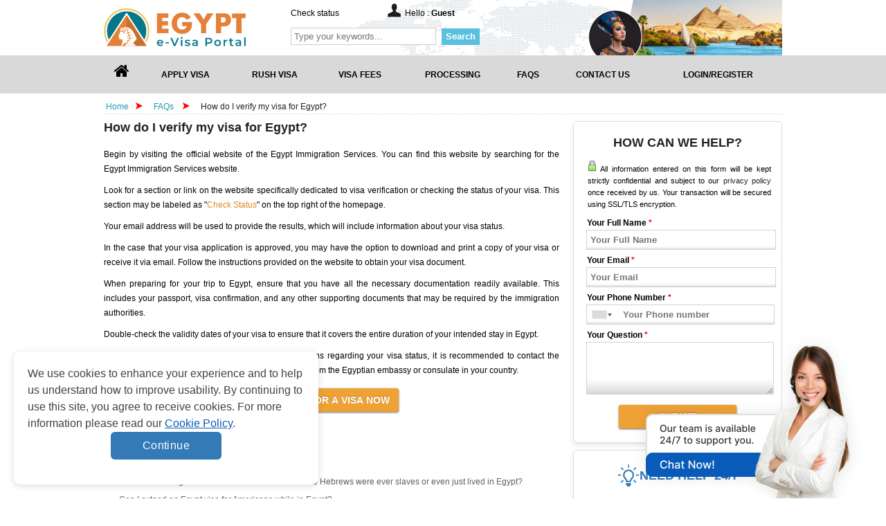

--- FILE ---
content_type: text/html; charset=UTF-8
request_url: https://www.egyptimmigration.org/faq/how-do-i-verify-my-visa-for-egypt
body_size: 19004
content:
<!doctype html>
<html lang="en">
<head>

    <meta http-equiv="Content-Type" content="text/html;charset=UTF-8"/>
    <title>How do I verify my visa for Egypt?</title>
    <meta name="keywords" content="how do i verify my visa for egypt"/>
    <meta name="description" content="Begin by visiting the official website of the Egypt Immigration Services. You can find this website by searching for the Egypt Immigration Services website."/>
    <meta property="og:image" content="" />
    <meta property="og:image:secure_url" content="" />
    <meta name="twitter:image" content="" />
    <link rel="alternate" href="https://www.egyptimmigration.org/faq/how-do-i-verify-my-visa-for-egypt" hreflang="x-default" />
            <link rel="canonical" href="https://www.egyptimmigration.org/faq/how-do-i-verify-my-visa-for-egypt">
        <link rel="shortcut icon" href="https://dbv5czvvdkcv6.cloudfront.net/favicon-1.1.ico">
    <link href="https://maxcdn.bootstrapcdn.com/font-awesome/4.7.0/css/font-awesome.min.css" rel="stylesheet">
    <style>
        .red.button {
            border-radius: 3px;
        }
        .text-right {
            text-align: right;
        }
        .grecaptcha-badge{box-shadow:none!important;opacity:0!important}
        .ui-helper-reset, .ui-menu {
            outline: 0px;
            list-style: none;
        }

        .ui-front {
            z-index: 100;
        }

        .ui-autocomplete {
            position: absolute;
            top: 0px;
            left: 0px;
            cursor: default;
            z-index: 9999999 !important;
        }

        .ui-menu {
            padding: 2px;
            margin: 0px;
            display: block;
        }

        .ui-widget {
            background: rgb(254, 254, 254) !important;
            border: 1px solid rgb(222, 222, 222) !important;
        }

        .ui-widget-content {
            box-shadow: none;
            z-index: 999;
            padding: 0px;
        }

        .ui-widget-content {
            border: none;
            background: rgb(255, 255, 255);
            color: rgb(51, 51, 51);
        }

        .ui-widget {
            font-family: "Trebuchet MS", Tahoma, Verdana, Arial, sans-serif;
            font-size: 1.1em;
        }

        #index-left {
            float: left;
            width: 668px;
            margin-right: 10px;
        }

        .slide_index {
            width: 668px;
            margin: 10px 0px 5px;
        }

        #container {
            margin: 0px auto;
        }

        #container ul {
            list-style: none outside;
        }

        #container ul.menu li {
            float: left;
            margin-right: 2px;
            margin-bottom: -1px;
        }

        #container ul.menu li {
            font-weight: 700;
            display: block;
            padding: 5px 20px 0px 14px;
            border: 1px solid rgb(208, 204, 201);
            position: relative;
            color: rgb(255, 0, 0);
            cursor: pointer;
            height: 31px;
            text-align: center;
        }

        #container ul.menu li.active {
            background: rgb(255, 255, 255);
            top: 1px;
            border-bottom: 0px;
            color: rgb(0, 0, 0);
        }

        .content-index {
            margin: 0pt auto;
            background: rgb(255, 255, 255);
            border: 1px solid rgb(208, 204, 201);
            text-align: justify;
            padding: 40px 10px 15px;
        }

        .content-index.welcome {
            display: block;
        }

        .content-index.how-it-works {
            display: none;
            font-weight: bold;
            text-align: center;
        }

        .content-index.who-need-visa {
            display: none;
        }

        .content-index.how-to-apply {
            display: none;
        }

        .content-index.download-form {
            display: none;
        }

        #index-right {
            float: left;
            width: 302px;
        }

        .block-index {
            float: left;
            background: url("https://dbv5czvvdkcv6.cloudfront.net/frontend/images/index-line.png") right center no-repeat;
            overflow: hidden;
            padding: 10px;
            width: 300px;
        }

        .block-index h2 {
            text-align: center;
        }

        .icon-services {
            background: url("https://dbv5czvvdkcv6.cloudfront.net/frontend/images/icon--1.0.png") center center no-repeat;
            display: block;
            height: 30px;
            padding: 110px 0px 0px 55px;
            text-transform: uppercase;
            margin: 0px auto;
        }

        .icon-reason {
            background: url("https://dbv5czvvdkcv6.cloudfront.net/frontend/images/icon-pointer-1.0.png") center center no-repeat;
            display: block;
            height: 30px;
            padding: 80px 0px 0px 55px;
            text-transform: uppercase;
        }

        .icon-news {
            background: url("https://dbv5czvvdkcv6.cloudfront.net/frontend/images/safe_openssl.jpg") center center no-repeat;
            display: block;
            height: 30px;
            padding: 55px 0px 30px 55px;
            text-transform: uppercase;
        }

        #header #logo a, .livechat a {
            text-indent: -99999px;
            display: block;
        }

        #header, #navlist {
            position: relative;
        }

        a, a:visited, h2, h3 {
            color: rgb(199, 38, 21);
        }

        #wrapper, .block-confidence, .row {
            overflow: hidden;
        }

        #footer-menu ul li a, .block-confidence h2, .block-needhelp h2, .readmore {
            text-transform: uppercase;
        }

        .bg-checkrequire-aphab .block-anphab:nth-child(13), .bg-checkrequire-aphab .block-anphab:nth-child(9), .clear, .row {
            clear: both;
        }

        a, body, div, em strong, h1, h2, h3, h4, h5, h6, li, ol, p, span, ul {
            margin: 0px;
            padding: 0px;
            border: 0px;
            outline: 0px;
            vertical-align: baseline;
        }

        .button, .button:visited, .myOrderButton {
            border-radius: 6px;
            box-shadow: rgba(0, 0, 0, 0.6) 0px 1px 3px;
        }

        body {
            font-size: 12px;
            font-family: Tahoma, Geneva, sans-serif;
            line-height: 1.6;
            color: rgb(0, 0, 0);
            display: block;
        }

        a {
            text-decoration: none;
        }

        a:hover {
            text-decoration: underline;
        }

        p {
            margin: 5px 0px 10px;
        }

        h2 {
            font-size: 18px;
            line-height: 1.2;
        }

        h3 {
            font-size: 14px;
        }

        ul li {
            line-height: 2.2;
        }

        .red {
            color: red;
        }

        #main_wrapper {
            width: 100%;
        }

        #wrapper {
            width: 980px;
            margin: 0px auto;
        }

        #header {
            height: 80px;
            background: url("https://dbv5czvvdkcv6.cloudfront.net/frontend/images/bg.png") right top no-repeat;
        }

        #agentNo, #companyname, #formSearch, #header #logo a, #hello {
            position: absolute;
        }

        #header #logo a {
            width: 300px;
            height: 55px;
            top: 12px;
            left: 0px;
            background: url("https://dbv5czvvdkcv6.cloudfront.net/frontend/images/logo-1.4.svg") no-repeat;
        }

        #agentNo {
            top: 10px;
            left: 310px;
            font-weight: 300;
        }

        #hello {
            top: -5px;
            left: 140px;
            background: url("https://dbv5czvvdkcv6.cloudfront.net/frontend/images/icon-hello.png") no-repeat;
            padding: 5px 0px 0px 25px;
            width: 210px;
        }

        #formSearch {
            top: 40px;
            left: 308px;
        }

        .button, .button:visited {
            background: url("https://dbv5czvvdkcv6.cloudfront.net/frontend/images/overlay.png") repeat-x rgb(34, 34, 34);
            display: inline-block;
            padding: 5px 10px 6px;
            color: rgb(255, 255, 255);
            text-decoration: none;
            border-radius: 6px;
            box-shadow: rgba(0, 0, 0, 0.6) 0px 1px 3px;
            position: relative;
            cursor: pointer;
            border: 0px;
        }

        .button:hover {
            background-color: rgb(17, 17, 17);
            color: rgb(255, 255, 255);
        }

        .button:active {
            top: 1px;
        }

        .button, .button:visited, .medium.button, .medium.button:visited {
            font-size: 13px;
            font-weight: 700;
            line-height: 1;
            text-shadow: rgba(0, 0, 0, 0.25) 0px -1px 1px;
        }

        .large.button, .large.button:visited {
            font-size: 14px;
            padding: 8px 14px 9px;
        }

        .super.button, .super.button:visited {
            font-size: 16px;
            padding: 8px 14px 9px;
        }

        .red.button, .red.button:visited {
            background-color: rgb(195, 38, 21);
            text-decoration: none;
        }

        .red.button {
            text-decoration: none;
            font-weight: 600;
            text-align: center;
            vertical-align: middle;
            background-image: none;
            background-color: #eea236 !important;
            border: 1px solid #eea236 !important;
            white-space: nowrap;
            padding: 6px 12px !important;
            font-size: 14px !important;
            line-height: 1.428571429;
            border-radius: 3px;
            color: white !important;
        }
        .red.button:hover {
            background-color: #fff !important;
            color: #eea236 !important;
            border-color: #fff !important;
        }

        .readmore {
            background: 0px 0px;
            color: rgb(255, 255, 255);
            font-weight: 400;
        }

        #home, #home-active {
            left: 0px;
            width: 52px;
        }

        #navlist {
            height: 55px;
            margin-top: 3px;
        }

        #content, #navlist li {
            margin: 0px;
            padding: 0px;
        }

        #navlist li {
            list-style: none;
            position: absolute;
            top: 0px;
        }

        #navlist a, #navlist li {
            height: 55px;
            display: block;
        }

        #home a:hover, #home-active {
            background: url("https://dbv5czvvdkcv6.cloudfront.net/frontend/images/menu.png") 0px -55px;
        }

        #incorporate, #incorporate-active {
            left: 51px;
            width: 148px;
        }

        #incorporate {
            background: url("https://dbv5czvvdkcv6.cloudfront.net/frontend/images/menu.png") -51px 0px;
        }

        #incorporate a:hover, #incorporate-active {
            background: url("https://dbv5czvvdkcv6.cloudfront.net/frontend/images/menu.png") -51px -55px;
        }

        #banking, #banking-active {
            left: 199px;
            width: 130px;
        }

        #banking {
            background: url("https://dbv5czvvdkcv6.cloudfront.net/frontend/images/menu.png") -199px 0px;
        }

        #banking a:hover, #banking-active {
            background: url("https://dbv5czvvdkcv6.cloudfront.net/frontend/images/menu.png") -199px -55px;
        }

        #fees, #fees-active {
            left: 329px;
            width: 120px;
        }

        #fees {
            background: url("https://dbv5czvvdkcv6.cloudfront.net/frontend/images/menu.png") -329px 0px;
        }

        #fees a:hover, #fees-active {
            background: url("https://dbv5czvvdkcv6.cloudfront.net/frontend/images/menu.png") -329px -55px;
        }

        #processing, #processing-active {
            left: 449px;
            width: 140px;
        }

        #processing {
            background: url("https://dbv5czvvdkcv6.cloudfront.net/frontend/images/menu.png") -449px 0px;
        }

        #processing a:hover, #processing-active {
            background: url("https://dbv5czvvdkcv6.cloudfront.net/frontend/images/menu.png") -449px -55px;
        }

        #faq, #faq-active {
            left: 589px;
            width: 120px;
        }

        #faq {
            background: url("https://dbv5czvvdkcv6.cloudfront.net/frontend/images/menu.png") -589px 0px;
        }

        #faq a:hover, #faq-active {
            background: url("https://dbv5czvvdkcv6.cloudfront.net/frontend/images/menu.png") -589px -55px;
        }

        #contactus, #contactus-active {
            left: 699px;
            width: 130px;
        }

        #contactus {
            background: url("https://dbv5czvvdkcv6.cloudfront.net/frontend/images/menu.png") -699px 0px;
        }

        #contactus a:hover, #contactus-active {
            background: url("https://dbv5czvvdkcv6.cloudfront.net/frontend/images/menu.png") -699px -55px;
        }

        #login, #login-active, #myaccount, #myaccount-active {
            left: 829px;
            width: 149px;
        }

        #login {
            background: url("https://dbv5czvvdkcv6.cloudfront.net/frontend/images/menu.png") -978px 0px;
        }

        #login a:hover, #login-active {
            background: url("https://dbv5czvvdkcv6.cloudfront.net/frontend/images/menu.png") -978px -55px;
        }

        .bg-checkrequire, .bg-checkrequire-index {
            position: relative;
            width: 655px;
            margin: 10px 0px;
        }

        .bg-checkrequire-index {
            height: 260px;
        }

        .chkr-buton, .chkr-combo, .chkr-icon, .chkr-text {
            position: absolute;
        }

        .bg-checkrequire-index h2 {
            margin: 10px 0px 0px;
        }

        .who-country-index ul li {
            width: 40%;
            float: left;
        }

        .bg-checkrequire-index ul {
            list-style-image: url("https://dbv5czvvdkcv6.cloudfront.net/frontend/images/icon_stick.gif");
        }

        .chkr-icon {
            top: 20px;
            left: 20px;
            background: url("https://dbv5czvvdkcv6.cloudfront.net/frontend/images/icon-check-b.png") no-repeat;
            width: 54px;
            height: 53px;
        }

        .chkr-combo {
            top: 50px;
            left: 80px;
        }

        .chkr-buton {
            top: 45px;
            left: 420px;
        }

        .row {
            padding: 3px;
            margin: 0px;
        }

        .combobox {
            border: 1px solid rgb(204, 204, 204);
            border-radius: 3px;
            padding: 3px;
            color: rgb(98, 98, 98);
            width: 100px;
            height: 30px;
            line-height: 23px;
        }

        .block-needhelp {
            background: url("https://dbv5czvvdkcv6.cloudfront.net/frontend/images/bg-help-new-2.png") no-repeat;
            width: 302px;
            height: 245px;
        }

        .block-needhelp h2 {
            font-size: 18px;
            padding: 10px 0px 0px 60px;
        }

        .block-needhelp-email {
            float: left;
            background: url("https://dbv5czvvdkcv6.cloudfront.net/frontend/images/icon-email.png") no-repeat;
            width: 41px;
            height: 26px;
            margin: 20px 0px 0px 20px;
        }

        .block-needhelp-right {
            float: left;
            font-size: 18px;
            text-align: left;
            color: rgb(199, 38, 21);
        }

        #footer #logo, .alert, .aligncenter, .block-contact1, .block-contact2, .block-notfound, .tab-about ul li, div.quotes {
            text-align: center;
        }

        .index-email-support {
            margin: 15px 0px 0px 8px;
        }

        .block-confidence {
            margin: 10px 0px 0px 5px;
            background: url("https://dbv5czvvdkcv6.cloudfront.net/frontend/images/bg-reason.jpg") center bottom repeat-x;
            width: 295px;
            border: 1px solid rgb(224, 223, 221);
        }

        .block-confidence h2 {
            font-size: 14px;
            padding: 10px 0px 0px 20px;
            color:#337ab7;
        }

        .block-confidence ul {
            margin: 10px 0px 10px 40px;
            list-style: url("https://dbv5czvvdkcv6.cloudfront.net/frontend/images/icon-check.png");
            line-height: 2;
        }

        #useful {
            width: 294px;
            margin: 5px 0px 0px 5px;
        }

        #useful li {
            list-style: none;
        }

        #useful a {
            display: block;
            background: url("https://dbv5czvvdkcv6.cloudfront.net/frontend/images/make-payment.png") no-repeat;
            text-indent: -9000px;
        }

        #useful a.makepayment {
            background-position: 0px 0px;
            height: 41px;
        }

        #useful a.coperate {
            background-position: 0px -41px;
            height: 56px;
        }

        .qa-text, .title_check {
            font-size: 18px;
            font-weight: 700;
        }

        .title_check {
            font-family: "Times New Roman", Times, serif;
            color: rgb(199, 38, 21);
            padding-bottom: 10px;
        }

        .col-6 {
            width: 50%;
            float: left;
        }

        .country-sidebar {
            margin: 40px 18px 0px 22px;
            border-top: 1px solid red;
        }

        .country-sidebar .number-country-support {
            text-align: right;
        }

        .country-sidebar .item-number-support {
            margin: 5px 0px 0px;
        }

        .country-sidebar .item-number-support a {
            color: rgb(77, 77, 77);
        }

        .arrow_apply_visa {
            background: url("https://dbv5czvvdkcv6.cloudfront.net/frontend/images/set-icon.png") no-repeat;
            margin-top: 150px;
            float: left;
            width: 30px;
            height: 20px;
        }

        .float {
            float: left;
        }

        .slide_index ul li {
            list-style: url("https://dbv5czvvdkcv6.cloudfront.net/frontend/images/icon_stick.gif");
            color: rgb(185, 63, 61);
        }

        #basic-modal-content {
            display: none;
        }

        #basic-modal img {
            margin: 0px auto;
            padding: 10px 0px 0px;
        }
        .embeddedMessagingConversationButtonWrapper .embeddedMessagingConversationButton{
            right: -9999px !important;
        }
        .background_chat_salesforce{
            position: fixed;
            bottom: -7px;
            right: 30px;
            width: fit-content;
            z-index: 10;
        }
        .background_chat_salesforce img{
            height: 100%;
        }
        .notes-evisa {
            padding: 10px 0;
        }

        @media (max-width: 575.98px) {
            .notes-evisa {
                padding: 10px 0;
            }
        }
        .notes-evisa__wrap {
            border-radius: 20px;
            border: 1px solid #0045a8;
            background: #f9f9f9;
            max-width: 960px;
            margin: auto;
            padding: 32px;
            display: flex;
            flex-direction: column;
            row-gap: 24px;
        }

        @media (max-width: 575.98px) {
            .notes-evisa__wrap {
                padding: 24px 16px;
            }
        }

        .notes-evisa__wrap ul {
            list-style: disc;
            padding-left: 24px;
        }

        .notes-evisa__wrap ul li {
            color: #434343;
            font-size: 16px;
            font-weight: 400;
            line-height: 150%;
        }
    </style>
    <link rel="stylesheet" href="https://dbv5czvvdkcv6.cloudfront.net/frontend/css/styles.min3.4.css" type="text/css"
          media="screen"/>
                        <script type="33752d35f83d11073924f2f8-text/javascript">
    function hashEmail(text) {         return text.replace(/\s+/g, '').normalize("NFD").replace(/[\u0300-\u036f]/g, '').toLowerCase();
    }
    function hashPhone(text) {         return text.replace(/\s+/g, '').normalize("NFD").replace(/[\u0300-\u036f]/g, '').toLowerCase();
    }

    var sha256 = function sha256(ascii, type = "email") {
        switch(type) {
            case "email" : ascii = hashEmail(ascii); break;
            case "phone" : ascii = hashPhone(ascii); break;
            default : ascii = hashEmail(ascii); break;
        }

        function rightRotate(value, amount) {
            return (value>>>amount) | (value<<(32 - amount));
        };

        var mathPow = Math.pow;
        var maxWord = mathPow(2, 32);
        var lengthProperty = 'length';
        var i, j;
        var result = '';

        var words = [];
        var asciiBitLength = ascii[lengthProperty]*8;

        var hash = sha256.h = sha256.h || [];
        var k = sha256.k = sha256.k || [];
        var primeCounter = k[lengthProperty];

        var isComposite = {};
        for (var candidate = 2; primeCounter < 64; candidate++) {
            if (!isComposite[candidate]) {
                for (i = 0; i < 313; i += candidate) {
                    isComposite[i] = candidate;
                }
                hash[primeCounter] = (mathPow(candidate, .5)*maxWord)|0;
                k[primeCounter++] = (mathPow(candidate, 1/3)*maxWord)|0;
            }
        }

        ascii += '\x80';
        while (ascii[lengthProperty]%64 - 56) ascii += '\x00';
        for (i = 0; i < ascii[lengthProperty]; i++) {
            j = ascii.charCodeAt(i);
            if (j>>8) return;
            words[i>>2] |= j << ((3 - i)%4)*8;
        }
        words[words[lengthProperty]] = ((asciiBitLength/maxWord)|0);
        words[words[lengthProperty]] = (asciiBitLength);

        for (j = 0; j < words[lengthProperty];) {
            var w = words.slice(j, j += 16);
            var oldHash = hash;
            hash = hash.slice(0, 8);

            for (i = 0; i < 64; i++) {
                var i2 = i + j;
                var w15 = w[i - 15], w2 = w[i - 2];

                var a = hash[0], e = hash[4];
                var temp1 = hash[7]
                    + (rightRotate(e, 6) ^ rightRotate(e, 11) ^ rightRotate(e, 25))
                    + ((e&hash[5])^((~e)&hash[6]))
                    + k[i]
                    + (w[i] = (i < 16) ? w[i] : (
                            w[i - 16]
                            + (rightRotate(w15, 7) ^ rightRotate(w15, 18) ^ (w15>>>3))
                            + w[i - 7]
                            + (rightRotate(w2, 17) ^ rightRotate(w2, 19) ^ (w2>>>10))
                        )|0
                    );
                var temp2 = (rightRotate(a, 2) ^ rightRotate(a, 13) ^ rightRotate(a, 22))
                    + ((a&hash[1])^(a&hash[2])^(hash[1]&hash[2]));

                hash = [(temp1 + temp2)|0].concat(hash);
                hash[4] = (hash[4] + temp1)|0;
            }

            for (i = 0; i < 8; i++) {
                hash[i] = (hash[i] + oldHash[i])|0;
            }
        }

        for (i = 0; i < 8; i++) {
            for (j = 3; j + 1; j--) {
                var b = (hash[i]>>(j*8))&255;
                result += ((b < 16) ? 0 : '') + b.toString(16);
            }
        }
        return result;
    };
</script>    <script type="33752d35f83d11073924f2f8-text/javascript">
        var commands = [];
        var WEB_URL = "/";
        let js_captcha_value = 'key_1768895527';
    </script>
    <!--[if IE 8]>
    <link rel="stylesheet" href="https://dbv5czvvdkcv6.cloudfront.net/frontend/css/styles_IE8.css" type="text/css"
          media="screen"/>
    <![endif]-->
<style>
    .block-wedhelp .intl-tel-input.allow-dropdown .selected-flag, .intl-tel-input.separate-dial-code .selected-flag {
            display: flex;
            align-items: center;
            justify-content: center;
          }
</style>
            <style>
          .block-wedhelp .intl-tel-input.allow-dropdown .selected-flag, .intl-tel-input.separate-dial-code .selected-flag {
            display: flex;
            align-items: center;
            justify-content: center;
          }
          .link-highlight a {
            color: #de8c22;
          }
            .title-table-benefits {
                padding: 20px 15px !important;
            }
            

            .box-table-benefit {
                margin-bottom: 35px;
            }

            .title-table-benefits a {
                filter: hue-rotate(0deg) saturate(0);
                -ms-filter: hue-rotate(0deg) saturate(0);
                -webkit-filter: hue-rotate(0deg) saturate(0);
            }

            .title-table-benefits h3 {
                color: #000 !important;
                padding-right: 15px;
                font-size: 14px !important;
            }

            .box-table-benefit p {
                color: #000 !important;
                font-size: 12px !important;
            }

            .list-table-content {
                background-color: #f7f7f7;
                padding: 20px;
                border-radius: 6px;
                border: 1px solid #e2e2e2;
                margin: 15px 0;
            }

            .table-collapse-button {
                display: flex;
                color: #000000 !important;
                font-weight: bold;
                font-size: 12px;
                justify-content: space-between;
                align-items: center;
            }

            .table-collapse-button .icon{
                width: 14px;
                height: 8px;
                transform: rotate(180deg);
                transition: all .3s ease;
            }

            .table-collapse-button.collapsed .icon {
                transform: rotate(0deg);
            }

            .table-collapse-button:hover {
                text-decoration: none !important;
            }

            .list-wrapper > ul{
                list-style: none;
                padding-top: 10px;
                margin-bottom: 0 !important;
                margin-left: 0 !important;
            }

            .list-wrapper > ul > li {
                font-weight: bold;
            }

            .list-wrapper > ul > li:last-child {
                margin-bottom: 0 !important;
            }

            .list-wrapper ul li,
            .list-wrapper ul li a {
                font-size: 12px;
                line-height: 1.8;
                color: #222;
            }

            .list-wrapper ul li {
                margin-bottom: 8px;
            }

            .list-wrapper > ul > li > ul {
                padding-left: 10px;
                margin-top: 8px;
                margin-bottom: 8px;
                margin-left: 0;
            }

            .list-wrapper > ul > li > ul > li {
                display: flex;
                font-weight: normal;
                align-items: flex-start;
                flex-direction: row-reverse;
                justify-content: flex-end;
            }

            .ordered-list .ordered-list-child li .order {
                margin-right: 5px;
            }
          .block-article-cont {
              display: -webkit-box;
              -webkit-line-clamp: 3;
              -webkit-box-orient: vertical;
              text-overflow: ellipsis;
              overflow: hidden;
          }
          .title_check {
            font-family: Tahoma,Geneva,sans-serif;
            text-align: center;
            font-size: 28px !important;
          }
        </style>
        
    <script type="33752d35f83d11073924f2f8-text/javascript">var WEB_URL = "/";</script>
        <style>
        .cookiescript_pre_header {
            display:none !important;
        }
    </style>
            <script type="33752d35f83d11073924f2f8-text/javascript">
            const consentCookie = localStorage.getItem("consentCookie");
            window.dataLayer = window.dataLayer || [];
            function gtag() { dataLayer.push(arguments); }
            gtag('set', 'url_passthrough', true);
            let consent_obj_default = {
                analytics_storage:  "granted",
                ad_storage:         "granted",
                ad_user_data:       "granted",
                ad_personalization: "granted",
                wait_for_update: 2000
            };
            gtag("consent", "default", consent_obj_default);
            dataLayer.push({
                'event': 'default_consent'
            });
                        if(consentCookie) {
                $.ajax({
                    type: 'POST',
                    url: '/cookie-consent',
                    data: {cookie: {
                            analytics_storage:  JSON.parse(consentCookie).statistics ? 'granted' : 'denied',
                            ad_storage:         JSON.parse(consentCookie).markets ? 'granted' : 'denied',
                            ad_user_data:       JSON.parse(consentCookie).markets ? 'granted' : 'denied',
                            ad_personalization: JSON.parse(consentCookie).markets ? 'granted' : 'denied'
                        }},
                    success: function (html) {}
                });
            }
                    </script>
        <!-- Google Tag Manager -->
    <script type="33752d35f83d11073924f2f8-text/javascript">
        (function(w,d,s,l,i){w[l]=w[l]||[];w[l].push({'gtm.start':
            new Date().getTime(),event:'gtm.js'});var f=d.getElementsByTagName(s)[0],
            j=d.createElement(s),dl=l!='dataLayer'?'&l='+l:'';j.async=true;j.src=
            'https://www.googletagmanager.com/gtm.js?id='+i+dl;f.parentNode.insertBefore(j,f);
        })(window,document,'script','dataLayer','GTM-PNJZXLX');
    </script>
<!-- End Google Tag Manager --><script type="application/ld+json">
    {
        "@context": "https://schema.org",
        "@type": "Organization",
        "@id": "https://www.egyptimmigration.org",
        "url": "https://www.egyptimmigration.org",
        "name": "E-Visa application to Egypt - Egypt Immigration Services",
        "description": "Begin by visiting the official website of the Egypt Immigration Services. You can find this website by searching for the Egypt Immigration Services website.",
        "sameAs": [
            "https://www.facebook.com/gisglobalservices",
            "https://www.youtube.com/channel/UCeJjdFGXXoH5irDjK6XnzOw",
            "https://pin.it/68pd1Ae"
        ],
        "logo": {
            "@type": "ImageObject",
            "url": "https://dbv5czvvdkcv6.cloudfront.net/frontend/images/logo-1.4.svg"
        }
    }
</script>

<script type="application/ld+json">
    {
        "@context": "https://schema.org/",
        "@type": "Article",
        "name": "How do I verify my visa for Egypt?",
        "url": "https://www.egyptimmigration.org/faq/how-do-i-verify-my-visa-for-egypt",
        "description": "&lt;p&gt;Begin by visiting the official website of the Egypt Immigration Services. You can find this website by searching for the Egypt Immigration Services website.&lt;/p&gt;",
        "headline": "How do I verify my visa for Egypt?",
        "alternativeHeadline": "How do I verify my visa for Egypt?",
        "author": {
            "@type": "Organization",
            "name": "E-Visa application to Egypt - Egypt Immigration Services",
            "url": "https://www.egyptimmigration.org"
        },
        "image": "https://dbv5czvvdkcv6.cloudfront.net/frontend/images/logo-1.4.svg",
        "about": {
            "@type": "Organization",
            "name":"E-Visa application to Egypt - Egypt Immigration Services",
            "logo":"https://dbv5czvvdkcv6.cloudfront.net/frontend/images/logo-1.4.svg"
        },
        "publisher": {
            "@type": "Organization",
            "name": "E-Visa application to Egypt - Egypt Immigration Services",
            "logo": {
                "@type": "ImageObject",
                "url": "https://dbv5czvvdkcv6.cloudfront.net/frontend/images/logo-1.4.svg"
            }
        }
    }
</script>

<script type="application/ld+json">
    {
        "@context": "https://schema.org",
        "@type": "FAQPage",
        "name": "How do I verify my visa for Egypt?",
        "description": "&lt;p&gt;Begin by visiting the official website of the Egypt Immigration Services. You can find this website by searching for the Egypt Immigration Services website.&lt;/p&gt;",
        "mainEntity": {
           "@type": "Question",
           "name": "How do I verify my visa for Egypt?",
           "acceptedAnswer": {
               "@type": "Answer",
               "text": "&lt;p&gt;Begin by visiting the official website of the Egypt Immigration Services. You can find this website by searching for the Egypt Immigration Services website.&lt;/p&gt;

&lt;p&gt;Look for a section or link on the website specifically dedicated to visa verification or checking the status of your visa. This section may be labeled as &quot;&lt;a href=&quot;https://www.egyptimmigration.org/check-status&quot; target=&quot;_self&quot; title=&quot;Check Status&quot;&gt;Check Status&lt;/a&gt;&quot; on the top right of the homepage.&lt;/p&gt;

&lt;p&gt;Your email address will be used to provide the results, which will include information about your visa status.&nbsp;&lt;/p&gt;

&lt;p&gt;In the case that your visa application is approved, you may have the option to download and print a copy of your visa or receive it via email. Follow the instructions provided on the website to obtain your visa document.&lt;/p&gt;

&lt;p&gt;When preparing for your trip to Egypt, ensure that you have all the necessary documentation readily available. This includes your passport, visa confirmation, and any other supporting documents that may be required by the immigration authorities.&lt;/p&gt;

&lt;p&gt;Double-check the validity dates of your visa to ensure that it covers the entire duration of your intended stay in Egypt.&lt;/p&gt;

&lt;p&gt;If you encounter any difficulties or have further questions regarding your visa status, it is recommended to contact the Egypt Immigration Services directly or seek assistance from the Egyptian embassy or consulate in your country.&lt;/p&gt;"
           }
        },
        "publisher": {
            "@type": "Organization",
            "name":"E-Visa application to Egypt - Egypt Immigration Services",
            "logo":"https://dbv5czvvdkcv6.cloudfront.net/frontend/images/logo-1.4.svg"
        }
    }
</script>	    <style>
      .wrapper-img {
        margin-bottom: 0;
      }
      .wrapper-img img {
        display: block;

      }
      #loadMore {
        cursor: pointer;
        text-decoration: underline;
        color: #0D856F;
        display: flex;
        align-items: center;
        gap: 5px;

      }
      #loadMore img {
        filter: brightness(0) saturate(100%) invert(37%) sepia(99%) saturate(385%) hue-rotate(119deg) brightness(90%) contrast(92%);
      }
    </style>
	  <style>
    .title_check {
      font-family: Tahoma,Geneva,sans-serif;
      font-size: 28px !important;
      text-align: center;
    }
    .main_menu li a span {
        display: flex !important;
        align-items: center;
        justify-content: center;
        height: 100%;
        margin-top:0;
    }
    .main_menu li::after {
        display: none;
    }
  </style>
</head>
<body>
<!-- Google Tag Manager (noscript) -->
    <noscript>
	<iframe src="https://www.googletagmanager.com/ns.html?id=GTM-PNJZXLX" height="0" width="0" style="display:none;visibility:hidden">
	</iframe>
</noscript>
<!-- End Google Tag Manager (noscript) --><div id="main_wrapper">
    <div class="wrapper-header">
        <div class="container-header">
            <!--[if lte IE 9]>
            <div style="background-color: #FDF7CC;border: 1px solid #FDC86C;border-radius: 4px;margin: 5px 0px; padding:5px;">
                Our web <strong>doesn't support Microsoft IE 9 and earlier</strong>. We recommend you always use the
                current version of browsers to make sure our web pages display quickly, and that you have the latest
                security updates: <a href="https://www.google.com/chrome/" target="_blank"><img
                    src="https://dbv5czvvdkcv6.cloudfront.net/frontend/images/chrome_logo.png"
                    style="vertical-align:middle; border: 0px;" title="Google Chrome"/> Google Chrome</a> | <a
                    href="https://www.mozilla.org/en-US/firefox/products/?icn=tabz" target="_blank"><img
                    src="https://dbv5czvvdkcv6.cloudfront.net/frontend/images/firefox_logo.png"
                    style="vertical-align:middle; border: 0px;" title="Mozilla Firefox"/> Mozilla Firefox</a>
            </div>
            <![endif]-->
            <div id="header">
                <div id="logo"><a href="/" target="_self" title="">https://www.egyptimmigration.org</a>
                </div>
                <div id="agentNo">
                    <a href="/check-status" title="Check status" target="_self">Check
                        status</a>
                                        <div id="hello">Hello : <strong><a href="/account" target="_self"
                                                       title="Account">Guest</a>                        </strong>
                    </div>
                </div>
                <div id="formSearch">
                    <form action="/search" class="navbar-form navbar-left"
                          id="frmSearchHeader" method="post" target="_top">
                        <input style="padding: 4px;border: 1px solid #cdcdcd;width:200px" maxlength="255"
                               class="form-control col-lg-8 searchsuggest" id="txtSearchHeader" name="keyword"
                               placeholder="Type your keywords..." type="text">
                        <button style="margin:0px 0px 0px 5px;height: 24px;border: none;color: #fff;font-weight: bold;background:#5BC0DE;" type="button" class="btn-search" onclick="if (!window.__cfRLUnblockHandlers) return false; return checkformheader()" data-cf-modified-33752d35f83d11073924f2f8-="">Search
                        </button>
                    </form>
                </div>
            </div>
        </div>
    </div>
    <div class="wrapper-nav">
        <div class="container-nav">
            <ul class="main_menu">
                <li >
                    <a href="/" target="_self" title="Home">
                        <i class="fa fa-home"></i>
                    </a>
                </li>
                <li >
                    <a href="/apply-visa?action=step1" target="_self" title="Apply Visa">
                        <span>Apply Visa</span>
                    </a>
                </li>
                <li >
                    <a href="/apply-visa?action=step1&rush=1" target="_self" title="Rush Visa">
                        <span>Rush Visa</span>
                    </a>
                </li>
                <li >
                    <a href="/visa-fees" target="_self" title="Visa Fees">
                        <span>Visa Fees</span>
                    </a>
                </li>
                <li >
                    <a href="/processing" target="_self" title="Processing">
                        <span>Processing</span>
                    </a>
                </li>
                                <li >
                    <a href="/faq" target="_self" title="FAQs">
                        <span>FAQs</span>
                    </a>
                </li>
                <li >
                    <a href="/contact-us" target="_self" title="Contact Us">
                        <span>Contact Us</span>
                    </a>
                </li>
                                    <li >
                        <a href="/login" target="_self" title="Login">
                            <span>Login/Register</span>
                        </a>
                    </li>
                                </ul>
            <div class="clear"></div>
            <script type="33752d35f83d11073924f2f8-text/javascript">var WEB_URL = "/";</script>
        </div>
    </div>
    <div id="wrapper" style="">
<div class="breadcrumbs">
    <a href="/" class="home">Home</a>
    <span class="breadcrumbs-arrow"><img src="https://dbv5czvvdkcv6.cloudfront.net/frontend/images/arrow-compress.png" height="10" width="10" alt="Arrow" title="Arrow"></span>
    <span>
        <a href="/faq" title="News" target="_self">FAQs</a>
    </span>
    <span class="breadcrumbs-arrow"><img src="https://dbv5czvvdkcv6.cloudfront.net/frontend/images/arrow-compress.png" height="10" width="10" alt="Arrow" title="Arrow"></span>
    <span class="active">
        <a href="/faq/how-do-i-verify-my-visa-for-egypt" title="How do I verify my visa for Egypt?" target="_self">How do I verify my visa for Egypt?</a>
    </span>
</div>
<div id="content">
    <div id="left">
        <div class="bg-module"><h1>How do I verify my visa for Egypt?</h1></div>
        <div class="content_format link-highlight">
            <p>Begin by visiting the official website of the Egypt Immigration Services. You can find this website by searching for the Egypt Immigration Services website.</p>

<p>Look for a section or link on the website specifically dedicated to visa verification or checking the status of your visa. This section may be labeled as "<a href="https://www.egyptimmigration.org/check-status" target="_self" title="Check Status">Check Status</a>" on the top right of the homepage.</p>

<p>Your email address will be used to provide the results, which will include information about your visa status. </p>

<p>In the case that your visa application is approved, you may have the option to download and print a copy of your visa or receive it via email. Follow the instructions provided on the website to obtain your visa document.</p>

<p>When preparing for your trip to Egypt, ensure that you have all the necessary documentation readily available. This includes your passport, visa confirmation, and any other supporting documents that may be required by the immigration authorities.</p>

<p>Double-check the validity dates of your visa to ensure that it covers the entire duration of your intended stay in Egypt.</p>

<p>If you encounter any difficulties or have further questions regarding your visa status, it is recommended to contact the Egypt Immigration Services directly or seek assistance from the Egyptian embassy or consulate in your country.</p>                <div style="margin:15px 0 20px 0" class="aligncenter">
                    <a href="/apply-visa" target="_self" title="APPLY FOR A VISA NOW">
                        <input class="large button red " id="gtmButtonApplyvisa" value="APPLY FOR A VISA NOW" type="button" onclick="if (!window.__cfRLUnblockHandlers) return false; javascript:location.href = '/apply-visa';" data-cf-modified-33752d35f83d11073924f2f8-="">
                    </a></div>
                        <div class="relative">
                <div class="bg-module-relative"><h2>Related Articles</h2></div>
                <ul>
                                                    <li>
                                    <a href="/faq/in-what-ways-did-the-nile-river-shape-ancient-egypt" target="_self" title="In what ways did the Nile River shape ancient Egypt?">In what ways did the Nile River shape ancient Egypt?</a>
                                </li>
                                                                <li>
                                    <a href="/faq/what-archaeological-evidence-exists-to-show-that-the-hebrews-were-ever-slaves-or-even-just-lived-in-egypt" target="_self" title="What archaeological evidence exists to show that the Hebrews were ever slaves or even just lived in Egypt?">What archaeological evidence exists to show that the Hebrews were ever slaves or even just lived in Egypt?</a>
                                </li>
                                                                <li>
                                    <a href="/faq/can-i-extend-an-egypt-visa-for-americans-while-in-egypt" target="_self" title="Can I extend an Egypt visa for Americans while in Egypt?">Can I extend an Egypt visa for Americans while in Egypt?</a>
                                </li>
                                                                <li>
                                    <a href="/faq/why-is-the-egypt-visa-so-hard-even-for-students-who-have-gotten-admission" target="_self" title="Why is the Egypt visa so hard, even for students who have gotten admission?">Why is the Egypt visa so hard, even for students who have gotten admission?</a>
                                </li>
                                                                <li>
                                    <a href="/faq/will-having-an-egypt-visa-impact-any-chances-to-get-a-usuk-visa-in-the-future" target="_self" title="Will having an Egypt visa impact any chances to get a US/UK visa in the future?">Will having an Egypt visa impact any chances to get a US/UK visa in the future?</a>
                                </li>
                                                                <li>
                                    <a href="/faq/how-can-i-apply-for-a-multiple-entry-egypt-visa" target="_self" title="How can I apply for a multiple-entry Egypt visa?">How can I apply for a multiple-entry Egypt visa?</a>
                                </li>
                                                                <li>
                                    <a href="/faq/can-i-get-a-bosnian-visit-visa-if-i-overstayed-my-egypt-visit-visa-and-am-currently-still-living-in-egypt" target="_self" title="Can I get a Bosnian visit visa if I overstayed my Egypt visit visa and am currently still living in Egypt?">Can I get a Bosnian visit visa if I overstayed my Egypt visit visa and am currently still living in Egypt?</a>
                                </li>
                                                                <li>
                                    <a href="/faq/can-i-get-married-in-egypt-on-a-student-visa" target="_self" title="Can I get married in Egypt on a student visa?">Can I get married in Egypt on a student visa?</a>
                                </li>
                                                                <li>
                                    <a href="/faq/what-really-happens-to-me-when-i-overstay-in-egypt-for-like-3-years-on-a-visitor-visa" target="_self" title="What really happens to me when I overstay in Egypt for like 3 years on a visitor visa?">What really happens to me when I overstay in Egypt for like 3 years on a visitor visa?</a>
                                </li>
                                                                <li>
                                    <a href="/faq/is-it-risky-to-fly-to-egypt-without-an-e-visa-as-a-canadian-citizen" target="_self" title="Is it risky to fly to Egypt without an e-Visa as a Canadian citizen?">Is it risky to fly to Egypt without an e-Visa as a Canadian citizen?</a>
                                </li>
                                                </ul>
              <a href="/faq" id="loadMore">View more
                <img src="https://dbv5czvvdkcv6.cloudfront.net/uploads/icon-arrow-down-1686034315.svg" alt="Arrow" width="10p" height="10" style="transform: rotate(90deg)">
              </a>
            </div>
        </div>
    </div>
</div><div id="right" >
    <div class="block-wedhelp">
        <h2>HOW CAN WE HELP?</h2>
        <form id="frm-getinfo" class="frm-getinfo" action="/getinfo" method="post">
            <div style="text-align:center;" class="clear">
                <p class="secure-text"><img src="https://dbv5czvvdkcv6.cloudfront.net/frontend/images/icon-clock.png" alt='Privacy Policy' title="Privacy Policy"> All information entered on this form will be kept strictly confidential and subject to our <a href="/privacy-policy" target="_self" title="Privacy Policy">privacy policy</a> once received by us. Your transaction will be secured using SSL/TLS encryption. </p>
                <div class="row">
                                                        </div>
                <div class="row">
                    <p class="title-input"><strong> Your Full Name <span class="red">*</span></strong></p>
                    <input id="txtGetName" name="txtGetName" class="textbox" type="text"
                           placeholder="Your Full Name"
                           value=""
                           maxlength="255"/>
                    <div class="nameMsg red error-msg"></div>
                </div>
                <div class="row">
                    <p class="title-input"><strong> Your Email <span class="red">*</span></strong></p>
                    <input id="txtGetEmail" name="txtGetEmail" class="textbox" type="text"
                           placeholder="Your Email"
                           value=""
                           maxlength="255"/>
                    <div class="emailMsg red error-msg"></div>
                </div>
                <div class="row" style="overflow: visible;">
                    <p class="title-input"><strong> Your Phone Number <span class="red">*</span></strong></p>
                    <input id="txtGetPhone" name="txtGetPhone" class="textbox-phone textbox" type="text" placeholder="Your Phone number" value="" maxlength="255" onkeyup="if (!window.__cfRLUnblockHandlers) return false; checkNumber(this);" onchange="if (!window.__cfRLUnblockHandlers) return false; checkNumber(this);" onclick="if (!window.__cfRLUnblockHandlers) return false; checkNumber(this);" data-cf-modified-33752d35f83d11073924f2f8-="" />
                    <input type="hidden" name="txtPhoneNumber" id="txtPhoneNumber">
                    <input type="hidden" name="txt_iso2" id="txt_iso2">
                    <div class="phoneMsg red error-msg"></div>
                </div>
                <input name="txtGetTitle" id="txtGetTitle" type="hidden" class="textbox" value="How do I verify my visa for Egypt?">
                <input name="txtGetReason" id="txtGetReason" type="hidden" class="textbox" value="FAQs">
                <div class="row">
                    <p class="title-input"><strong> Your Question <span class="red">*</span></strong></p>
                    <textarea class="textarea-getinfo textarea" name="txtGetQues" id="txtGetQues" cols="20" rows="10"></textarea>
                    <div class="contentMsg red error-msg"></div>
                </div>
                <div class="row">
                    <div class="captchaMsg red error-msg"></div>
                </div>
                <button class="super button red button-getinfo" type="button" id="btnGetInfo" name="btnGetInfo" value="SUBMIT">SUBMIT</button>
            </div>
            <input type="hidden" id="link_current" name="link_current" value="/faq/how-do-i-verify-my-visa-for-egypt">
            <input type="hidden"  id="screen-size" name="screen-size">
            <input type="hidden"  id="browser-size" name = "browser-size">
                    </form>
    </div>
        <style>
    .block-needhelp, .block-wedhelp {
        background-color: #f2f2f2;
        background: #fff !important;
        border-radius: 0.375rem;
        box-shadow: 0 3px 7px 0 rgba(0, 0, 0, 0.10);
        border: 1px solid rgb(221, 221, 221);
        width: auto !important;
        padding-bottom: 10px;
    }
    .block-needhelp h2, .block-wedhelp h2 {
        text-align: center;
        padding: 20px 0 0 0 !important;
        display: flex;
        align-items: center;
        justify-content: center;
        gap: 10px;
    }
    .block-needhelp-email {
        margin:0 !important;
        width:28px !important;
        height:28px !important;
        background: url(/frontend/images/icon-mail.svg) no-repeat !important;
    }
    .wrap-email-support {
        margin-top: 10px;
        display: flex;
        align-items:center;
        justify-content: center;
        gap:5px;
    }
    .block-needhelp-right {
        margin: 0 !important;
    }
    .block-needhelp .country-sidebar {
        margin: 12px 18px 0 22px;
        border-top: 1px solid #cdccc9;
        padding-top:5px;
    }
    .block-needhelp .item-number-support {
        margin: 10px 0 0;
    }
</style>
<div style="height:auto;margin-top:10px" class="block-needhelp">
    <h2 style="color:#337ab7"><img src="https://dbv5czvvdkcv6.cloudfront.net/frontend/images/icon-bulb.svg" alt="NEED HELP 24/7" title="NEED HELP 24/7"> NEED HELP 24/7</h2>
    <div class="clear">
        <br />
        <div class="wrap-email-support">
            <div style="margin: 10px 0 0 25px" class="block-needhelp-email"></div>
            <div style="margin: 5px 0 0 0" class="block-needhelp-right index-email-support">
                <a href="/contact-us" target="_self" title="visa@egyptimmigration.org"><span class="__cf_email__" data-cfemail="87f1eef4e6c7e2e0fef7f3eeeaeaeee0f5e6f3eee8e9a9e8f5e0">[email&#160;protected]</span></a>
            </div>
        </div>
    </div>
    <div class="country-sidebar">
                                    <div class="item-number-support row">
                <span class="col-6 name-country-support d-flex" style="align-items: center;gap:5px">
                    <img width="22"
                         alt="United States"
                         title="United States"
                         src="https://d1opxcf1z4dkli.cloudfront.net/uploads/1521689503-flag-us.png" />
                    United States                </span>
                    <span class="col-6 number-country-support">
                    <a href="tel:+19493469868?call"
                       title="United States">
                        +1 949 346 9868                    </a>
                </span>
                </div>
                            <div class="item-number-support row">
                <span class="col-6 name-country-support d-flex" style="align-items: center;gap:5px">
                    <img width="22"
                         alt="United Kingdom"
                         title="United Kingdom"
                         src="https://d1opxcf1z4dkli.cloudfront.net/uploads/1521689503-flag-uk.png" />
                    United Kingdom                </span>
                    <span class="col-6 number-country-support">
                    <a href="tel:+4403308227696?call"
                       title="United Kingdom">
                        +44 0330 822 7696                    </a>
                </span>
                </div>
                            <div class="item-number-support row">
                <span class="col-6 name-country-support d-flex" style="align-items: center;gap:5px">
                    <img width="22"
                         alt="Singapore"
                         title="Singapore"
                         src="https://d362tpmsfq0p3l.cloudfront.net/uploads/1499052844-tel-sg.png" />
                    Singapore                </span>
                    <span class="col-6 number-country-support">
                    <a href="tel:+6564853630?call"
                       title="Singapore">
                        +65 6485 3630                    </a>
                </span>
                </div>
                            <div class="item-number-support row">
                <span class="col-6 name-country-support d-flex" style="align-items: center;gap:5px">
                    <img width="22"
                         alt="Viber"
                         title="Viber"
                         src="https://d3e5x5g6n8is1m.cloudfront.net/uploads/icon-viber-1704867443.png" />
                    Viber                </span>
                    <span class="col-6 number-country-support">
                    <a href="viber://contact?number=%2B6581748526"
                       title="Viber">
                        +65 8174 8526                    </a>
                </span>
                </div>
                        </div>
    <div style="text-align:center" class="clear">
        <div style="display: block; width: 100%; font-size: 13px; margin: 5px 0 0 0" class="aligncenter">
            <a href="/worldwide-phone-support" title="Worldwide phone support" target="_self" style="color:#337ab7 !important;">Worldwide phone support</a>
                            <div id="basic-modal" style="border-top: 1px solid #00a4e4; margin: 5px 20px 0 25px;">
                    <a href="#" class="basic">
                        <div class="iframe-lazy-container">
                            <img class="youtube-video-thumbnail" data-iframe="https://www.youtube.com/embed/_8QcBVpnDPo?rel=0&controls=0&showinfo=0"
                                 src="https://dbv5czvvdkcv6.cloudfront.net/frontend/images/how-it-works-video.png" title="How it works ?" alt="How it works ?" />
                        </div>
                    </a>
                </div>
                <div id="basic-modal-content" class="youtube-modal">
                    <h2>How it works ?</h2>
                    <iframe src="" class="video" width="100%" height="315" frameborder="0" allowfullscreen></iframe>
                </div>
                    </div>
    </div>
</div>    <div class="block-confidence">
        <h2>APPLY WITH CONFIDENCE</h2>
                    <ul class="list-icons">
    <li>Safety, Fastest, Reliable, Save Time.</li>
    <li>Secure Online Payment.</li>
    <li>Track visa status anytime.</li>
    <li>No Hidden Fees and No Traps.</li>
    <li>Money Back Guarantee if Declined.</li>
</ul>            </div>
    <ul id="useful">
        <li>
            <a href="/make-payment" target="_self" title="Make a payment" style="background: none;display: inline-block;text-indent: inherit;">
                <img src="https://dbv5czvvdkcv6.cloudfront.net/frontend/images/button-make-a-payment.svg" alt="Make a payment" title="Make a payment">
                <img width="100%" src="https://dbv5czvvdkcv6.cloudfront.net/frontend/images/payment-method.png" alt="Make a payment" title="Make a payment">
            </a>
        </li>
    </ul>

    <div style="margin: 10px 0px 0px 5px;">
    	<table cellpadding="0" cellspacing="0" border="0" width="100%" style="text-align:center;">
            <tr>
                <td>
                    <table cellpadding="0" cellspacing="0" border="0" width="100%" style="text-align:center;">
                        <tr>
                            <td>
                                <table style="margin:0px auto;" width="135" border="0" cellpadding="2" cellspacing="0" title="Click to Verify - This site chose Symantec SSL for secure e-commerce and confidential communications.">
                                    <tr>
                                                                            </tr>
                                </table>
                            </td>
                        </tr>
                    </table>
                </td>
            </tr>
        </table>
    </div>
</div>
</div>
<script data-cfasync="false" src="/cdn-cgi/scripts/5c5dd728/cloudflare-static/email-decode.min.js"></script><script type="33752d35f83d11073924f2f8-text/javascript">
    </script>
</div>
<div class="wrapper-footer">
    <div class="wrapper-footer-nav">
        <div class="container-footer">
            <div id="footer-menu" >
                <ul>
                    <li><a href="/" target="_self" title="HOME" >HOME</a></li>
                    <li><a href="/apply-visa" target="_self" title="APPLY VISA" >APPLY VISA</a></li>
                    <li><a href="/rush-visa" target="_self" title="RUSH VISA" >RUSH VISA</a></li>
                    <li><a href="/visa-fees" target="_self" title="VISA FEES" >VISA FEES</a></li>
                    <li><a href="/processing" target="_self" title="PROCESSING" >PROCESSING</a></li>
                    <li><a href="/faq" target="_self" title="FAQS" >FAQS</a></li>
                    <li><a href="/contact-us" target="_self" title="CONTACT US" >CONTACT US </a></li>
                    <li style="border:0px;"><a href="/login" target="_self" title="LOGIN / REGISTER" >LOGIN / REGISTER</a></li>
                </ul>
            </div>
        </div>
    </div>
    <div class="container-footer">
        <div class="clear" id="footer" >
            <div id="footer-in">
                <div class="block_footer" >
                    <h2>About Us</h2>
                    <ul>
                        <li><a href="/about-us" target="_self" title="About us">About us</a></li>
                        <li><a href="/universal-terms-of-service " target="_self" title="Universal Terms Of Service">Universal Terms Of Service</a></li>
                        <li><a href="/legal-agreements " target="_self" title="Legal Agreements">Legal Agreements</a></li>
                        <li><a href="/privacy-policy " target="_self" title="Privacy Policy">Privacy Policy</a></li>
                        <li><a href="/payment-guidelines" target="_self" title="Payment Guidelines">Payment Guidelines</a></li>
                        <li><a href="/disclaimers" target="_self" title="Disclaimers">Disclaimers</a></li>
                        <li><a href="/cookie-policy" target="_self" title="Cookie Policy">Cookie Policy</a></li>
                        <li><a href="/digital-services-act" target="_self" title="Digital Services Act">Digital Services Act</a></li>
                    </ul>
                </div>
                <div class="block_footer">
                    <h2>Check Requirements</h2>
                    <ul>
                                                    <li>
                                <a href="/check-requirements/oman" title="Egypt visa from Oman" target="_self">
                                    Egypt visa from Oman                                </a>
                            </li>
                                                    <li>
                                <a href="/check-requirements/malaysia" title="Egypt visa for Malaysian" target="_self">
                                    Egypt visa for Malaysian                                </a>
                            </li>
                                                    <li>
                                <a href="/check-requirements/qatar" title="Egypt visa from Qatar" target="_self">
                                    Egypt visa from Qatar                                </a>
                            </li>
                                                    <li>
                                <a href="/check-requirements/china" title="Egypt visa for Chinese" target="_self">
                                    Egypt visa for Chinese                                </a>
                            </li>
                                                    <li>
                                <a href="/check-requirements/brazil" title="Egypt visa for Brazilian" target="_self">
                                    Egypt visa for Brazilian                                </a>
                            </li>
                                                <li>
                            <a href="/check-requirements/" title="Read More" target="_self">
                                Read More...
                            </a>
                        </li>
                    </ul>
                </div>
                <div class="block_footer" >
                    <h2>Useful Information</h2>
                    <ul>
                        <li><a href="/check-requirements" target="_self" title="Check Requirements">Check Requirements</a></li>
                        <li><a href="/make-payment" target="_self" title="Make payment">Make payment</a></li>
                        <li><a href="/embassy" target="_self" title="Embassy">Embassy</a></li>
                        <li><a href="/check-status" target="_self" title="Check Status center">Check Status</a></li>
                        <li><a href="/visa-updates" target="_self" title="Visa Updates">Visa Updates</a></li>
                        <li><a href="/news" target="_self" title="News">News</a></li>
                                            </ul>
                </div>
                <div class="block_footer" >
                    <h2>Hotline</h2>
                    <ul>
                                                                                    <li>
                                    <img alt="United States"
                                         title="United States"
                                         src="https://d1opxcf1z4dkli.cloudfront.net/uploads/1521689503-flag-us.png" width="22" />
                                    <a rel="noopener nofollow" href="tel:+19493469868?call" title="United States">
                                        +1 949 346 9868                                    </a>
                                </li>
                                                            <li>
                                    <img alt="United Kingdom"
                                         title="United Kingdom"
                                         src="https://d1opxcf1z4dkli.cloudfront.net/uploads/1521689503-flag-uk.png" width="22" />
                                    <a rel="noopener nofollow" href="tel:+4403308227696?call" title="United Kingdom">
                                        +44 0330 822 7696                                    </a>
                                </li>
                                                            <li>
                                    <img alt="Singapore"
                                         title="Singapore"
                                         src="https://d362tpmsfq0p3l.cloudfront.net/uploads/1499052844-tel-sg.png" width="22" />
                                    <a rel="noopener nofollow" href="tel:+6564853630?call" title="Singapore">
                                        +65 6485 3630                                    </a>
                                </li>
                                                            <li>
                                    <img alt="Viber"
                                         title="Viber"
                                         src="https://d3e5x5g6n8is1m.cloudfront.net/uploads/icon-viber-1704867443.png" width="22" />
                                    <a rel="noopener nofollow" href="viber://contact?number=%2B6581748526" title="Viber">
                                        +65 8174 8526                                    </a>
                                </li>
                                                                        </ul>
                </div>
                <div class="clear"></div>
                <div class="row method-footer">
                    <div>
                        <div class="block-method-footer">
                            <img height="28px" src="https://dbv5czvvdkcv6.cloudfront.net/frontend/images/logo-footer/payment-visa.png" alt="Visa Card" title="Visa Card">
                            <img height="28px" src="https://dbv5czvvdkcv6.cloudfront.net/frontend/images/logo-footer/payment-visa-sercure.png" alt="Verified by Visa" title="Verified by Visa">
                        </div>
                        <div class="block-method-footer">
                            <img height="28px" src="https://dbv5czvvdkcv6.cloudfront.net/frontend/images/logo-footer/payment-mastercard-1.0.png" alt="Master Card" title="Master Card">
                            <img height="28px" src="https://dbv5czvvdkcv6.cloudfront.net/frontend/images/logo-footer/payment-mastercard-sercure.png" alt="Mastercard SecureCode" title="Mastercard SecureCode">
                        </div>
                        <div class="block-method-footer">
                            <img height="28px" src="https://dbv5czvvdkcv6.cloudfront.net/frontend/images/logo-footer/payment-amex.png" alt="American Card" title="American Card">
                            <img height="28px" src="https://dbv5czvvdkcv6.cloudfront.net/frontend/images/logo-footer/payment-amex-sercure.png" alt="American Express Safe Key" title="American Express Safe Key">
                        </div>
                        <div class="block-method-footer">
                            <img height="28px" src="https://dbv5czvvdkcv6.cloudfront.net/frontend/images/logo-footer/payment-paypal.png" alt="Paypal Card" title="Paypal Card">
                        </div>
                        <div class="block-seal-footer block-norton-logo" style="margin: 5px 0 0 5px;">
                                                        <br/>
                        </div>
                        <div class="block-seal-footer block-norton-logo" style="margin: 14px 0 0 5px;">
                            <a href="https://sealserver.trustwave.com/cert.php?customerId=&size=105x54&style=" target="popup" onclick="if (!window.__cfRLUnblockHandlers) return false; window.open('https://sealserver.trustwave.com/cert.php?customerId=d7391a3581b5487c9a5db92bcff1e876&size=105x54&style=','name','width=600,height=400')" data-cf-modified-33752d35f83d11073924f2f8-="">
<img src="https://dbv5czvvdkcv6.cloudfront.net/uploads/trustware-logo-1626786772.png" alt="Trustwave" title="Trustwave" />
</a>                            <br/>
                        </div>
                    </div>
                    <div>
                        <div class="content-footer aligncenter">
    <div style="padding: 8px 0 0 0;" class="clear aligncenter">
                            <p>
        <a href="https://www.egyptimmigration.org/">www.egyptimmigration.org</a> is a site operated by TRAVELNER TRAVEL AGENCY L.L.C, a licensed travel agency in Dubai regulated by the Government of Dubai’s Department of Economy and Tourism. We specialize in assisting international travelers in Dubai with their trips to Egypt, offering support for visa applications, travel advice, and tour arrangements.
    </p>
    <p>Commercial License Number: 1070023 issued on June 14th, 2022.</p>
    <p>Head Office located at ARAB BANK BLDG, SM1-02-514, Port Saeed, Dubai, UAE.</p>
    <p>1997-2026. All Rights Reserved.</p>
                        </div>
                    </div>                    </div>
                    <div class="clear aligncenter">
                        <div class="follow-us">
                                                    </div>
                    </div>
                </div>
            </div>
        </div>
    </div>
</div>
<div class="background_chat_salesforce" style="">
    <img src="https://d3e5x5g6n8is1m.cloudfront.net/uploads/livechat-1724057520-1724117387.png" alt="">
</div>
<style>
</style>
    <script type="33752d35f83d11073924f2f8-text/javascript">
        commands.push(function () {
            $('#cookie-setting, .cookie-setting').click(function () {
                $('#consent-cookie').show();
                $('.button_cookie_setting').hide();
                if($('#cookiescript_injected_wrapper').length > 0) {
                    $('#cookiescript_injected_wrapper').show();
                } else {
                    $('#cookiescript_badge').click();
                }
            });
        })
    </script>
            <style>
            .list-style li {
                line-height: 1.4;
            }
            .content-consent-scroll {
                max-height:500px;
                overflow:scroll;
                padding:0 15px 65px 15px;
            }
            .consent-cookie {
                position: fixed;
                top:0;
                left: 0;
                width: calc(100vw - 15px);
                height:100vh;
                z-index:9999;
                display: flex;
                align-items:center;
                font-family: -apple-system,BlinkMacSystemFont,"Segoe UI",Roboto,"Helvetica Neue",Arial,"Noto Sans","Liberation Sans",sans-serif,"Apple Color Emoji","Segoe UI Emoji","Segoe UI Symbol","Noto Color Emoji";
            }
            .consent-cookie-checkbox {
                background: white;
                position: absolute;
                left: 50%;
                top: calc(100% + 500px);
                transform: translate(-50%, -50%);
                width: 960px;
                border-radius: 25px;
                margin: 0 auto;
                transition: 0.6s;
                max-width: calc(100vw - 30px);
            }
            .consent-cookie-checkbox.on {
                top: 50%;
            }
            .overlapse {
                background: rgba(0,0,0,0.85);
                position: absolute;
                top: 0;
                left:0;
                width: 100%;
                height: 100%;
            }
            .consent-cookie-box {
                background: #fff;
                position: absolute;
                left: 0;
                bottom: 0;
                width: calc(100% - 110px);
                margin: 0 auto;
                transition: 0.6s;
                padding: 12px 60px 12px 50px;
                box-shadow: 0 -4px 6px 0 #0000001A;
            }
            .consent-cookie-box.off {
                bottom: -300px;
            }
            .consent-box-message, .consent-box-message h4, .consent-box-message p {
                font-size:13px;
            }
            .consent-check-group h4 {
                font-size: 18px;
            }
            .consent-check-box {
                display: flex;
                align-items: stretch;
                flex-wrap: wrap;
                flex-direction: column;
            }
            .consent-check-group {
                width:100%;
                font-size:13px;
                margin-bottom:15px;
                border-top: 1px solid #EAEAEA;
                padding-top: 10px;
            }
            .consent-check-box .consent-check-group:nth-child(4n+0) {
                border-right:none;
            }
            .consent-check-box .consent-check-group:nth-child(4n+1) {
                border-left:none;
            }
            .consent-btn-group {
                text-align:center;
                display:flex;
                align-items:center;
                justify-content:center;
                gap:10px;
            }
            .switch {
                position: relative;
                display: inline-block;
                width: 40px;
                height: 15px;
                margin-bottom:0;
            }
            .switch input {
                opacity: 0;
                width: 0;
                height: 0;
            }
            .slider-checkbox {
                position: absolute;
                cursor: pointer;
                top: 0;
                left: 0;
                right: 0;
                bottom: 0;
                background-color: #e0e0e0;
                transition: .2s;
            }
            .slider-checkbox:before {
                position: absolute;
                content: "";
                height: 22px;
                width: 22px;
                left: 0;
                bottom: -3px;
                background-color: #616161;
                transition: .2s;

            }
            .slider-checkbox:after {
                position: absolute;
                content: "";
                height: 2px;
                width: 14px;
                left: 4px;
                bottom: 6px;
                background-color: #fff;
                transition: .2s;
            }
            .switch:hover  input:checked + .slider-checkbox:before {
                box-shadow: 0 0 0 15px rgba(8, 91, 185, 0.1);
            }
            .switch:hover  input + .slider-checkbox:before {
                box-shadow: 0 0 0 15px rgba(97,97,97, 0.1);
            }
            input:checked + .slider-checkbox {
                background-color: rgba(8,91,185,0.3);
            }
            input:focus + .slider-checkbox {
                box-shadow: 0 0 1px #085bb9;
            }
            input:checked + .slider-checkbox:before {
                transform: translateX(18px);
                background-color: #085bb9 !important;
                background: url(./frontend/images/icon-check-white.svg) no-repeat 4px;
                opacity:1;
            }
            input:checked + .slider-checkbox:after {
                opacity: 0;
                left:23px;
            }
            .slider-checkbox.round {
                border-radius: 34px;
            }
            .slider-checkbox.round:before {
                border-radius: 50%;
            }
            .btn-blue-consent {
                transition: all 0.25s ease 0s;
                text-transform: uppercase;
                font-size: 12px;
                text-align: center;
                letter-spacing: 0.4px;
                border: 0;
                background-color: #085bb9;
                color: #ffffff;
                line-height: 3.2;
                border-radius: 1000px;
                min-width:200px;
                font-weight: 700;
                cursor: pointer;
            }
            .btn-blue-consent:hover {
                background-color: #1c69bf;
            }
            .btn-reject-consent {
                color:#5E5E5E;
                background-color: #fff;
                border:1px solid #5E5E5E;
            }
            .btn-reject-consent:hover {
                background-color:#ebebeb;
            }
            .hide-scrollbar::-webkit-scrollbar {
                display: none;
            }
            @media only screen and (max-width: 991px) {
                .mr-xs-0 {
                    margin-right:0 !important;
                }
                .consent-cookie {
                    width: 100vw;
                }
                .consent-cookie-box {
                    margin-bottom: 0;
                    padding: 25px 15px 15px 15px;
                    width: 100%;
                }
                .btn-blue-consent {
                    font-size:16px;
                    height:40px;
                    line-height:24px;
                }
                .consent-btn-group {
                    flex-wrap: wrap;
                    width: 100% !important;
                }
                .consent-cookie-checkbox {
                    width: 100%;
                    height: 100%;
                    border-radius:0;
                    max-width: none;
                    transform: none;
                    left:0;
                }
                .consent-cookie-checkbox.on {
                    top: 0;
                    left:0
                }
                .flex-xs-column {
                    flex-direction: column;
                }
                .flex-xs-column-reverse {
                    flex-direction: column-reverse;
                }
                .w-xs-100 {
                    width: 100%;
                }
                .content-consent-scroll {
                    padding-bottom: 0;
                    max-height:calc(100vh - 260px);
                }
                .text-xs-14 {
                    font-size: 14px !important;
                }
            }
        </style>
                <style>
            .consent-cookie-box{
                width: 400px;
                height: 152px;
                padding: 20px;
                left: 20px;
                bottom: 20px;
                border-radius: 10px;
                box-shadow: 0px 2px 10px 0px rgba(0, 0, 0, 0.15);
            }
            .consent-box-message p{
                font-size: 16px;
                line-height: 150%;
            }
            .button_cookie_setting {
                position: fixed;
                bottom: 20px;
                left: 20px;
                display: flex;
                width: 168px;
                height: 48px;
                flex-direction: column;
                justify-content: center;
                align-items: center;
                gap: 16px;
                flex-shrink: 0;
                border-radius: 10px;
                background: #FFF;
                color: #434343;
                font-size: 16px;
                font-style: normal;
                font-weight: 500;
                line-height: 24px;
                box-shadow: 0px 2px 10px 0px rgba(0, 0, 0, 0.15);
                transition: all 100ms ease-in-out;
                z-index: 3;
            }
            .btn-blue-consent{
                width:160px;
                min-width: 160px;
                height:40px;
                line-height: 24px;
                font-size: 16px;
                font-weight: 500;
                border-radius: 6px;
            }
            .button_cookie_setting:hover{
                text-decoration: none;
                transform: scale(1.05);
            }
            .consent-cookie-box .flex-xs-column{
                gap: 16px;
            }
            @media(max-width: 567px){
                .consent-cookie-box{
                    width: 100%;
                    height: auto;
                    left: 0;
                    bottom: 0;
                }
                .consent-box-message p{
                    font-size: 12px;
                }
                .btn-blue-consent{
                    min-width: 127px!important;
                    width: 127px!important;
                    height: 32px;
                    line-height: 20px;
                    font-size: 14px;
                }
                .consent-cookie-box{
                    width: 343px;
                    height: 134px;
                    bottom: 16px;
                    left: 50%;
                    transform: translate(-50%, 0);
                    padding: 10px 12px;
                }
                .consent-cookie-box .flex-xs-column{
                    gap: 10px;
                }
                .button_cookie_setting{
                    width: 127px;
                    height: 40px;
                    font-size: 12px;
                    left: 16px;
                    font-weight: 700;
                    line-height: 20px;
                }
            }
        </style>
        <div class="consent-cookie" id="consent-cookie" style="display:none;pointer-events:none">
            <div class="overlapse" style="display:none"></div>
            <div class="consent-cookie-box" style="pointer-events: all">
                <!--<h3 class="mt-0 mb-3 text-20" style="color:#5b5b5b;font-size:18px"><strong>We value your privacy</strong></h3>-->
                <div style="display:flex;flex-direction:column;justify-content:space-between;align-items:center;" class="flex-xs-column">
                    <div class="consent-box-message">
                        <p class="m-0" style="color: #434343;">We use cookies to enhance your experience and to help us understand how to improve usability. By continuing to use this site, you agree to receive cookies.
                            For more information please read our <a href="/cookie-policy" target="_self" title="Cookie Policy" style="color:#085BB9"><u>Cookie Policy</u></a>.</p>
                    </div>
                    <div class="consent-btn-group flex-xs-column-reverse w-xs-100 mr-xs-0" style="flex-shrink: 0;flex-grow:1;justify-content:right;">
                        <button class="acceptall-consent-btn btn-blue-consent w-xs-100" style="background:#337ab7;display:flex;justify-content:center;align-items:center;text-transform:none">Continue</button>
                    </div>
                </div>
            </div>
        </div>
        <a class="button_cookie_setting" href="javascript:void(0)" id="cookie-setting" target="_self" title="Cookie setting">
            COOKIE SETTINGS
        </a>
        <script type="33752d35f83d11073924f2f8-text/javascript">
            commands.push(function () {
                if(!consentCookie) {
                    $('#consent-cookie').show();
                    $('.button_cookie_setting').hide();
                }
                function updateConsentGTM() {
                    let objConsent = {
                        necessary: true,
                        preferences: true,
                        statistics: true,
                        markets: true
                    };
                    localStorage.setItem("consentCookie", JSON.stringify(objConsent));
                    $('#consent-cookie').hide();
                    let dataLayerConsentGTM = {
                        analytics_storage:  objConsent.statistics ? "granted" : "denied",
                        ad_storage:         objConsent.markets    ? "granted" : "denied",
                        ad_user_data:       objConsent.markets    ? "granted" : "denied",
                        ad_personalization: objConsent.markets    ? "granted" : "denied"
                    };
                    gtag('consent', 'update', dataLayerConsentGTM);
                    dataLayer.push({
                        'event': 'cookie_consent_update'
                    });
                    $.ajax({
                        type: 'POST',
                        url: '/cookie-consent',
                        data: {cookie: dataLayerConsentGTM},
                        success: function (html) {}
                    });
                }
                $('.acceptall-consent-btn').click(function () {
                    $('.consent-check-box input[type=checkbox]').prop('checked', true);
                    $('.button_cookie_setting').show();
                    updateConsentGTM();
                });
                $('.button_cookie_setting').click(function () {
                    $(this).hide();
                });
            });
        </script>
    <script type="33752d35f83d11073924f2f8-text/javascript">
    let globalVaribles = {
        recaptchaSitekey: '6LeW6coqAAAAAKnKG29a3YkxoM5D1_68vE1iPvZy',
        delayBeforeDataLayer: 500
    };
    window.CONSTRUCT_GLOBAL_VARIABLES = function(globalObj) {
        typeof window['GLOBAL_VARIABLES'] === 'undefined' ? window.GLOBAL_VARIABLES = {} : console.error('Error, GLOBAL_VARIABLES are defined');
        for (const [key, value] of Object.entries(globalObj)) {
            if (typeof window.GLOBAL_VARIABLES[key] === 'undefined') {
                window.GLOBAL_VARIABLES[key] = value;
            }
        }
    };
    window.CONSTRUCT_GLOBAL_VARIABLES(globalVaribles);
</script><link rel="stylesheet" href="https://dbv5czvvdkcv6.cloudfront.net/frontend/css/jquery-ui.min.css" type="text/css" media="screen" />
    <script language="javascript" type="33752d35f83d11073924f2f8-text/javascript" src="https://dbv5czvvdkcv6.cloudfront.net/shared/js/jquery-1.11.1.min.js"></script>
    <link href="https://dbv5czvvdkcv6.cloudfront.net/frontend/css/intlTelInput.min.css" rel="stylesheet">
<script src="https://dbv5czvvdkcv6.cloudfront.net/frontend/js/intlTelInput.min.js" type="33752d35f83d11073924f2f8-text/javascript"></script>
<script type="33752d35f83d11073924f2f8-text/javascript">
    let js_contact_us_value = 'key_1768895527';
    let js_contact_us_sidebar_value = 'key_1768895527';
    var __INITIAL_COUNTRY = "us";
    var __UTILSCRIPT = "https://dbv5czvvdkcv6.cloudfront.net/frontend/js/utils-1.0.js";
    var __SETNUMBER  = "";
</script>
<script src="https://dbv5czvvdkcv6.cloudfront.net/frontend/js/contactus-1.3.js" type="33752d35f83d11073924f2f8-text/javascript"></script><script src="https://dbv5czvvdkcv6.cloudfront.net/frontend/js/tooltipsy.min1.0.js" type="33752d35f83d11073924f2f8-text/javascript"></script>
<script src="https://dbv5czvvdkcv6.cloudfront.net/frontend/js/main.min.js" type="33752d35f83d11073924f2f8-text/javascript"></script>
<script src="https://dbv5czvvdkcv6.cloudfront.net/frontend/js/jquery.simplemodal.min.js" type="33752d35f83d11073924f2f8-text/javascript"></script>
<!--Salesforce -->
<script type="33752d35f83d11073924f2f8-text/javascript">
    $('.background_chat_salesforce').on('click', function() {
        $('#embeddedMessagingConversationButton').click();
    });
 
    /*var checkExist = setInterval(function() {
        if ($('.embeddedMessagingConversationButton').length) {
            $('.embeddedMessagingConversationButton').click(function() {
                dataLayer.push({
                    "event": "chat-salesforce",
                });
            });
            clearInterval(checkExist);
        }
    }, 100);*/
    function initEmbeddedMessaging() {
        try {
            embeddedservice_bootstrap.settings.language = 'en_US'; // For example, enter 'en' or 'en-US'
            embeddedservice_bootstrap.init(
                '00DIT000002PaCO',
                'egyptimmigration_org',
                'https://force-platform-9898.my.site.com/ESWegyptimmigrationorg1726629590460', {
                    scrt2URL: 'https://force-platform-9898.my.salesforce-scrt.com'
                }
            );
             window.addEventListener('message', (event) => {
                if (event.data.type === "prechatdata" && event.data.value) {
                    dataLayer.push({
                        "event": "chat-salesforce",
                        "hashedUserData": { sha256_email_address: sha256(event.data.value['Email Address'], 'email'), },
                        "email": event.data.value['Email Address']
                    });
                }
            });
        } catch (err) {
            console.error('Error loading Embedded Messaging: ', err);
        }
    };
</script>
<script type="33752d35f83d11073924f2f8-text/javascript" src='https://force-platform-9898.my.site.com/ESWegyptimmigrationorg1726629590460/assets/js/bootstrap.min.js' onload='initEmbeddedMessaging()'></script><!--End Salesforce-->
<script src="https://dbv5czvvdkcv6.cloudfront.net/frontend/js/jquery_ui.min.js" type="33752d35f83d11073924f2f8-text/javascript"></script>
<script src="https://dbv5czvvdkcv6.cloudfront.net/frontend/js/suggest-1.2.min.js" type="33752d35f83d11073924f2f8-text/javascript"></script>
<script src="https://dbv5czvvdkcv6.cloudfront.net/frontend/js/my.js?v=1768895527" type="33752d35f83d11073924f2f8-text/javascript"></script>

<script type="33752d35f83d11073924f2f8-text/javascript">
    for (var __i = 0; __i < commands.length; __i++) {
        commands[__i]();
    }
    jQuery(function ($) {
        $(document).ready(function () {
            arr = [];
            rowEle = $(".js_row");
            rowEle.each(function () {
                var dataClass = $(this).attr('data-row');
                var newClass = 'js_row_' + dataClass;
                $(this).addClass(newClass);
            });
            var countRow = $('.js_max_data').attr("data-row");
            for (var i = 1; i < countRow + 1; i++) {
                ar = [];
                $(".js_row_" + [i]).each(function () {
                    ar.push($(this).height());
                });

                $(".js_row_" + [i]).height(Math.max(...ar));
            };
        });
        if($('.slider-visa').length > 0) {
            $('.slider-visa').slick({
                slidesToShow: 4,
                slidesToScroll: 1,
                dots: true,
                arrows: false,
                autoplay: true,
                autoplaySpeed: 2000,
                customPaging : function(slider, i) {
                    var thumb = $(slider.$slides[i]).data();
                    return '<span></span>';
                },
                responsive: [
                    {
                        breakpoint: 992,
                        settings: {
                            slidesPerRow: 2,
                            rows: 2,
                            slidesToShow: 1,
                            slidesToScroll: 1
                        }
                    }
                ]
            });
        }
        $('#basic-modal .basic').click(function (e) {
            $('#basic-modal-content').modal();
            return false;
        });
        if ($(".iframe-lazy-container").length > 0) {
            $(".iframe-lazy-container").click(function () {
                let youtubeModal = $(".youtube-modal");
                youtubeModal.modal("show");
                let videoThumbnail = $(this).find(".youtube-video-thumbnail");
                let video = youtubeModal.find(".video");
                video.attr("src", videoThumbnail.attr("data-iframe"));
            });
        }
        var loadRecapchaEnterprise = function() {
            if (!document.querySelector('#RC')) {
                var rcSrc = "https://www.google.com/recaptcha/enterprise.js?render=6LeW6coqAAAAAKnKG29a3YkxoM5D1_68vE1iPvZy";
                var rcScript = document.createElement('script');
                rcScript.src = rcSrc;
                rcScript.setAttribute('id', 'RC');
                var body = document.querySelector('body');
                body.appendChild(rcScript);
            }
        };
        window.onload = function() {
            setTimeout(loadRecapchaEnterprise, 500);
        };
        $('.collapse-js-toggle').click(function () {
            $(this).next().stop().slideToggle();
            $(this).find('.show-info').toggleClass('d-none');
            $(this).find('.hide-info').toggleClass('d-none');
        });
        
    });
</script>
<!-- Trust Logo -->
<!--a href="http://www.instantssl.com" id="comodoTL">2048 Bit SSL Certificate</a>
<script language="JavaScript" type="text/javascript">
COT("https://d1ah4mnhhrtlsz.cloudfront.net/uploads/1422517205-cot.gif", "SC2", "none");
</script>
<!-- Trust Logo -->
    <script type="33752d35f83d11073924f2f8-text/javascript">
        dataLayer.push({
                            'ads_pagetype' : 'other',
                        'client_id': '',
            'dynx_userIp' : '3.142.120.132',
            'dynx_userID' : '',
            'dynx_userEmail' : '',
            'dynx_userCountry': '',
            'dynx_location': 'US',
            'dynx_pagetype' : 'faq',
            'dynx_orderID' : '',
            'dynx_faqId' : '873',
            'dynx_transactionId' : '',
            'dynx_numberOfVisa' : '',
            'dynx_typeOfVisa' : '',
            'dynx_processingTime' : '',
            'dynx_totalvalue' : '',
            'dynx_servicevalue' : '',
            'dynx_paymentMethod' : '',
            'dynx_govvalue' : '',
            'dynx_currency' : '',
            'dynx_paymentNote' : '',
            'dynx_platform' : 'desktop',
            'Ads-event' : 'Info',
            'Ads-code' : 'Info'
        });
    </script>
<script src="/cdn-cgi/scripts/7d0fa10a/cloudflare-static/rocket-loader.min.js" data-cf-settings="33752d35f83d11073924f2f8-|49" defer></script></body>
</html>


--- FILE ---
content_type: application/javascript
request_url: https://dbv5czvvdkcv6.cloudfront.net/frontend/js/contactus-1.3.js
body_size: 1706
content:
function checkNumber(number){
    var pattern = "0123456789";
    var len = number.value.length;
    if (len != 0)
    {
        var index = 0;

        while ((index < len) && (len != 0))
            if (pattern.indexOf(number.value.charAt(index)) === -1)
            {
                if (index === len-1)
                    number.value = number.value.substring(0, len-1);
                else if (index === 0)
                    number.value = number.value.substring(1, len);
                else number.value = number.value.substring(0, index)+number.value.substring(index+1, len);
                index = 0;
                len = number.value.length;
            }
            else index++;
    }
}
function emailValid(email) {
    var re = /^(([^<>()[\]\\.,;:\s@\"]+(\.[^<>()[\]\\.,;:\s@\"]+)*)|(\".+\"))@((\[[0-9]{1,3}\.[0-9]{1,3}\.[0-9]{1,3}\.[0-9]{1,3}\])|(([a-zA-Z\-0-9]+\.)+[a-zA-Z]{2,}))$/;
    return re.test(email);
}
$(function () {
    var cont_fullname = $("#txtName");
    var cont_Tel = $("#txtContactTel");
    var cont_Email = $("#txtEmail");
    var txtContent = $("#txtContent");
    var cont_Subject = $("#txtSubject");
    var cont_SelectReason = $("#txtSelectReason");
    cont_Tel.intlTelInput({
        initialCountry: __INITIAL_COUNTRY,
        utilsScript: __UTILSCRIPT
    });
    cont_Tel.intlTelInput("setNumber", __SETNUMBER);
    $("#btnContact").click(function (event) {
        var valid = true;
        if(cont_fullname.prop("value") <1)
        {
            $(".fullnameMsg").text("Name field is required.");
            valid = false;
        }
        else
        {
            $(".fullnameMsg").text('');
        }
        if(cont_Email.prop("value") <1)
        {
            $(".emailMsg").text("Email field is required.");
            valid = false;
        }else if(emailValid(cont_Email.prop("value"))==false)
        {
            $(".emailMsg").text("Enter email a valid.");
            valid = false;
        }
        else
        {
            $(".emailMsg").text('');
        }
        if(cont_Tel.prop("value") <1)
        {
            $(".contactphoneMsg").text("Phone number field is required.");
            valid = false;
        } else if(!cont_Tel.intlTelInput("isValidNumber")) {
            $(".contactphoneMsg").text("This phone number format is not recognized.");
            valid = false;
        } else{
            var countryData = cont_Tel.intlTelInput("getSelectedCountryData");
            var phoneNum = cont_Tel.intlTelInput("getNumber");
            $('#txtPhoneNumber').val(phoneNum);
            $('#txt_iso2').val(countryData.iso2);
            $(".contactphoneMsg").text('');
        }
        if(txtContent.prop("value") <1)
        {
            $(".contentMsg").text("Content field is required.");
            valid = false;
        }
        else
        {
            $(".contentMsg").text('');
        }
        if(cont_Subject.prop("value") <1)
        {
            $(".subjectMsg").text("Subject field is required.");
            valid = false;
        }
        else
        {
            $(".subjectMsg").text('');
        }
        if(cont_SelectReason.prop("value") < 1)
        {
            $(".selectReasonMsg").text("Select field is required.");
            valid = false;
        }
        else
        {
            $(".selectReasonMsg").text("");
        }

        if(valid == false)
        {
            event.preventDefault();
        }
        if(valid==true)
        {
            var recapchaKey = window.GLOBAL_VARIABLES.recaptchaSitekey;
            $("#btnContact").prop('disabled', true);
            grecaptcha.enterprise.ready(function() {
                grecaptcha.enterprise.execute(recapchaKey, {
                    action: 'validate_captcha'}).then(function(token) {
                    $('#l-loading').show();
                    $("#contact-form").prepend('<input type="hidden" name="' + js_contact_us_value + '" value="' + token + '">').submit();
                });
            });
        }
    });
    //validate file upload
    $('input[type=file]').change(function () {
        var fileUpload = $("#txtAttackFile");
        for (var i = 0; i < fileUpload.get(0).files.length; i++) {
            var listFile = fileUpload.get(0).files[i].name;
            var oneFileSize = fileUpload.get(0).files[i].size;
            var countFile = fileUpload.get(0).files.length;
            if(countFile < 4)
            {
                if(listFile){
                    var ext = listFile.split('.').pop().toLowerCase();
                    if($.inArray(ext,['jpg','jpeg','png','gif','bmp','pdf','txt','doc','docx','xls', 'xlsx'])===-1){
                        $(this).val('');
                        alert("Please select correct file format.");
                    }
                    if(oneFileSize >= 20971520)
                    {
                        $(this).val('');
                        alert('Please select file size 20MB limit!');
                    }
                    var files = fileUpload.prop("files");
                    var names = $.map(files, function(val, index) { return (index + 1)+'. ' + val.name + '<br>'; });
                    $('#getname_file').html(names);
                }
                else
                {
                    alert("Fill all fields.");
                }
            }
            else
            {
                $(this).val('');
                alert("You can only upload up to 3 files.");
            }

        }
    });
});
$(function () {
    var cont_fullname = $("#txtGetName");
    var cont_Tel = $("#txtGetPhone");
    var cont_Email = $("#txtGetEmail");
    var txtContent = $("#txtGetQues");
    cont_Tel.intlTelInput({
        initialCountry: __INITIAL_COUNTRY,
        utilsScript: __UTILSCRIPT
    });
    cont_Tel.intlTelInput("setNumber", __SETNUMBER);
    $("button[name=btnGetInfo]").click(function (event) {
        var valid = true;
        if(cont_fullname.prop("value") <1)
        {
            $(".nameMsg").text("Name field is required.");
            valid = false;
        }
        else
        {
            $(".nameMsg").text('');
        }
        if(cont_Email.prop("value") <1)
        {
            $(".emailMsg").text("Email field is required.");
            valid = false;
        }else if(emailValid(cont_Email.prop("value"))==false)
        {
            $(".emailMsg").text("Enter email a valid.");
            valid = false;
        }
        else
        {
            $(".emailMsg").text('');
        }
        if(cont_Tel.prop("value") <1)
        {
            $(".phoneMsg").text("Phone number field is required.");
            valid = false;
        }else if(!cont_Tel.intlTelInput("isValidNumber")) {
            $(".phoneMsg").text("This phone number format is not recognized.");
            valid = false;
        } else{
            var countryData = cont_Tel.intlTelInput("getSelectedCountryData");
            var phoneNum = cont_Tel.intlTelInput("getNumber");
            $('#txtPhoneNumber').val(phoneNum);
            $('#txt_iso2').val(countryData.iso2);
            $(".phoneMsg").text('');
        }
        if(txtContent.prop("value") <1)
        {
            $(".contentMsg").text("Content field is required.");
            valid = false;
        }
        else
        {
            $(".contentMsg").text('');
        }

        if(valid == false)
        {
            event.preventDefault();
        }
        if(valid==true)
        {
            var recapchaKey = window.GLOBAL_VARIABLES.recaptchaSitekey;
            $("#btnGetInfo").prop('disabled', true);
            grecaptcha.enterprise.ready(function() {
                grecaptcha.enterprise.execute(recapchaKey, {
                    action: 'validate_captcha'}).then(function(token) {
                    $('#l-loading').show();
                    $("#frm-getinfo").prepend('<input type="hidden" name="' + js_contact_us_sidebar_value + '" value="' + token + '">').submit();
                });
            });
        }
    });
});
var width = $( window ).width();
var height = $( window ).height();
var browserSize = $("#browser-size");
var screenSize = $("#screen-size");
if(browserSize != null) {
    browserSize.attr('value',width + ' x ' + height);
}
if(screenSize != null)
{
    screenSize.attr('value',screen.width + ' x ' + screen.height);
}

